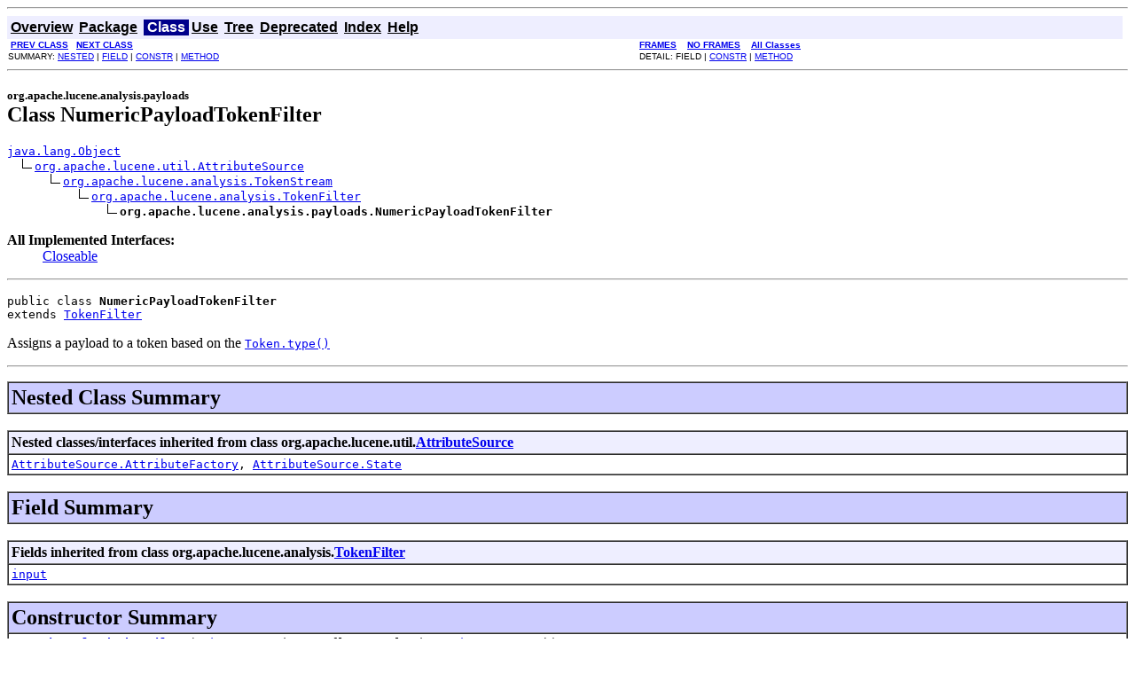

--- FILE ---
content_type: text/html
request_url: https://lucene.apache.org/core/3_5_0/api/all/org/apache/lucene/analysis/payloads/NumericPayloadTokenFilter.html
body_size: 3161
content:
<!DOCTYPE HTML PUBLIC "-//W3C//DTD HTML 4.01 Transitional//EN" "http://www.w3.org/TR/html4/loose.dtd">
<!--NewPage-->
<HTML>
<HEAD>
<!-- Generated by javadoc (build 1.6.0_26) on Tue Nov 22 14:47:07 CET 2011 -->
<META http-equiv="Content-Type" content="text/html; charset=utf-8">
<TITLE>
NumericPayloadTokenFilter (Lucene 3.5.0 API)
</TITLE>

<META NAME="date" CONTENT="2011-11-22">

<LINK REL ="stylesheet" TYPE="text/css" HREF="../../../../../stylesheet+prettify.css" TITLE="Style">

<SCRIPT type="text/javascript">
function windowTitle()
{
    if (location.href.indexOf('is-external=true') == -1) {
        parent.document.title="NumericPayloadTokenFilter (Lucene 3.5.0 API)";
    }
}
</SCRIPT>
<NOSCRIPT>
</NOSCRIPT>

</HEAD>

<BODY BGCOLOR="white" onload="windowTitle();">
<HR>


<!-- ========= START OF TOP NAVBAR ======= -->
<A NAME="navbar_top"><!-- --></A>
<A HREF="#skip-navbar_top" title="Skip navigation links"></A>
<TABLE BORDER="0" WIDTH="100%" CELLPADDING="1" CELLSPACING="0" SUMMARY="">
<TR>
<TD COLSPAN=2 BGCOLOR="#EEEEFF" CLASS="NavBarCell1">
<A NAME="navbar_top_firstrow"><!-- --></A>
<TABLE BORDER="0" CELLPADDING="0" CELLSPACING="3" SUMMARY="">
  <TR ALIGN="center" VALIGN="top">
  <TD BGCOLOR="#EEEEFF" CLASS="NavBarCell1">    <A HREF="../../../../../overview-summary.html"><FONT CLASS="NavBarFont1"><B>Overview</B></FONT></A>&nbsp;</TD>
  <TD BGCOLOR="#EEEEFF" CLASS="NavBarCell1">    <A HREF="package-summary.html"><FONT CLASS="NavBarFont1"><B>Package</B></FONT></A>&nbsp;</TD>
  <TD BGCOLOR="#FFFFFF" CLASS="NavBarCell1Rev"> &nbsp;<FONT CLASS="NavBarFont1Rev"><B>Class</B></FONT>&nbsp;</TD>
  <TD BGCOLOR="#EEEEFF" CLASS="NavBarCell1">    <A HREF="class-use/NumericPayloadTokenFilter.html"><FONT CLASS="NavBarFont1"><B>Use</B></FONT></A>&nbsp;</TD>
  <TD BGCOLOR="#EEEEFF" CLASS="NavBarCell1">    <A HREF="package-tree.html"><FONT CLASS="NavBarFont1"><B>Tree</B></FONT></A>&nbsp;</TD>
  <TD BGCOLOR="#EEEEFF" CLASS="NavBarCell1">    <A HREF="../../../../../deprecated-list.html"><FONT CLASS="NavBarFont1"><B>Deprecated</B></FONT></A>&nbsp;</TD>
  <TD BGCOLOR="#EEEEFF" CLASS="NavBarCell1">    <A HREF="../../../../../index-all.html"><FONT CLASS="NavBarFont1"><B>Index</B></FONT></A>&nbsp;</TD>
  <TD BGCOLOR="#EEEEFF" CLASS="NavBarCell1">    <A HREF="../../../../../help-doc.html"><FONT CLASS="NavBarFont1"><B>Help</B></FONT></A>&nbsp;</TD>
  </TR>
</TABLE>
</TD>
<TD ALIGN="right" VALIGN="top" ROWSPAN=3><EM>

           <script src="../../../../../prettify.js" type="text/javascript"></script>
           <script language="JavaScript">window.onload=function(){windowTitle();prettyPrint();}</script>
        </EM>
</TD>
</TR>

<TR>
<TD BGCOLOR="white" CLASS="NavBarCell2"><FONT SIZE="-2">
&nbsp;<A HREF="../../../../../org/apache/lucene/analysis/payloads/IntegerEncoder.html" title="class in org.apache.lucene.analysis.payloads"><B>PREV CLASS</B></A>&nbsp;
&nbsp;<A HREF="../../../../../org/apache/lucene/analysis/payloads/PayloadEncoder.html" title="interface in org.apache.lucene.analysis.payloads"><B>NEXT CLASS</B></A></FONT></TD>
<TD BGCOLOR="white" CLASS="NavBarCell2"><FONT SIZE="-2">
  <A HREF="../../../../../index.html?org/apache/lucene/analysis/payloads/NumericPayloadTokenFilter.html" target="_top"><B>FRAMES</B></A>  &nbsp;
&nbsp;<A HREF="NumericPayloadTokenFilter.html" target="_top"><B>NO FRAMES</B></A>  &nbsp;
&nbsp;<SCRIPT type="text/javascript">
  <!--
  if(window==top) {
    document.writeln('<A HREF="../../../../../allclasses-noframe.html"><B>All Classes</B></A>');
  }
  //-->
</SCRIPT>
<NOSCRIPT>
  <A HREF="../../../../../allclasses-noframe.html"><B>All Classes</B></A>
</NOSCRIPT>


</FONT></TD>
</TR>
<TR>
<TD VALIGN="top" CLASS="NavBarCell3"><FONT SIZE="-2">
  SUMMARY:&nbsp;<A HREF="#nested_classes_inherited_from_class_org.apache.lucene.util.AttributeSource">NESTED</A>&nbsp;|&nbsp;<A HREF="#fields_inherited_from_class_org.apache.lucene.analysis.TokenFilter">FIELD</A>&nbsp;|&nbsp;<A HREF="#constructor_summary">CONSTR</A>&nbsp;|&nbsp;<A HREF="#method_summary">METHOD</A></FONT></TD>
<TD VALIGN="top" CLASS="NavBarCell3"><FONT SIZE="-2">
DETAIL:&nbsp;FIELD&nbsp;|&nbsp;<A HREF="#constructor_detail">CONSTR</A>&nbsp;|&nbsp;<A HREF="#method_detail">METHOD</A></FONT></TD>
</TR>
</TABLE>
<A NAME="skip-navbar_top"></A>
<!-- ========= END OF TOP NAVBAR ========= -->

<HR>
<!-- ======== START OF CLASS DATA ======== -->
<H2>
<FONT SIZE="-1">
org.apache.lucene.analysis.payloads</FONT>
<BR>
Class NumericPayloadTokenFilter</H2>
<PRE>
<A HREF="http://download.oracle.com/javase/1.5.0/docs/api/java/lang/Object.html?is-external=true" title="class or interface in java.lang">java.lang.Object</A>
  <IMG SRC="../../../../../resources/inherit.gif" ALT="extended by "><A HREF="../../../../../org/apache/lucene/util/AttributeSource.html" title="class in org.apache.lucene.util">org.apache.lucene.util.AttributeSource</A>
      <IMG SRC="../../../../../resources/inherit.gif" ALT="extended by "><A HREF="../../../../../org/apache/lucene/analysis/TokenStream.html" title="class in org.apache.lucene.analysis">org.apache.lucene.analysis.TokenStream</A>
          <IMG SRC="../../../../../resources/inherit.gif" ALT="extended by "><A HREF="../../../../../org/apache/lucene/analysis/TokenFilter.html" title="class in org.apache.lucene.analysis">org.apache.lucene.analysis.TokenFilter</A>
              <IMG SRC="../../../../../resources/inherit.gif" ALT="extended by "><B>org.apache.lucene.analysis.payloads.NumericPayloadTokenFilter</B>
</PRE>
<DL>
<DT><B>All Implemented Interfaces:</B> <DD><A HREF="http://download.oracle.com/javase/1.5.0/docs/api/java/io/Closeable.html?is-external=true" title="class or interface in java.io">Closeable</A></DD>
</DL>
<HR>
<DL>
<DT><PRE>public class <B>NumericPayloadTokenFilter</B><DT>extends <A HREF="../../../../../org/apache/lucene/analysis/TokenFilter.html" title="class in org.apache.lucene.analysis">TokenFilter</A></DL>
</PRE>

<P>
Assigns a payload to a token based on the <A HREF="../../../../../org/apache/lucene/analysis/Token.html#type()"><CODE>Token.type()</CODE></A>
<P>

<P>
<HR>

<P>
<!-- ======== NESTED CLASS SUMMARY ======== -->

<A NAME="nested_class_summary"><!-- --></A>
<TABLE BORDER="1" WIDTH="100%" CELLPADDING="3" CELLSPACING="0" SUMMARY="">
<TR BGCOLOR="#CCCCFF" CLASS="TableHeadingColor">
<TH ALIGN="left" COLSPAN="2"><FONT SIZE="+2">
<B>Nested Class Summary</B></FONT></TH>
</TR>
</TABLE>
&nbsp;<A NAME="nested_classes_inherited_from_class_org.apache.lucene.util.AttributeSource"><!-- --></A>
<TABLE BORDER="1" WIDTH="100%" CELLPADDING="3" CELLSPACING="0" SUMMARY="">
<TR BGCOLOR="#EEEEFF" CLASS="TableSubHeadingColor">
<TH ALIGN="left"><B>Nested classes/interfaces inherited from class org.apache.lucene.util.<A HREF="../../../../../org/apache/lucene/util/AttributeSource.html" title="class in org.apache.lucene.util">AttributeSource</A></B></TH>
</TR>
<TR BGCOLOR="white" CLASS="TableRowColor">
<TD><CODE><A HREF="../../../../../org/apache/lucene/util/AttributeSource.AttributeFactory.html" title="class in org.apache.lucene.util">AttributeSource.AttributeFactory</A>, <A HREF="../../../../../org/apache/lucene/util/AttributeSource.State.html" title="class in org.apache.lucene.util">AttributeSource.State</A></CODE></TD>
</TR>
</TABLE>
&nbsp;
<!-- =========== FIELD SUMMARY =========== -->

<A NAME="field_summary"><!-- --></A>
<TABLE BORDER="1" WIDTH="100%" CELLPADDING="3" CELLSPACING="0" SUMMARY="">
<TR BGCOLOR="#CCCCFF" CLASS="TableHeadingColor">
<TH ALIGN="left" COLSPAN="2"><FONT SIZE="+2">
<B>Field Summary</B></FONT></TH>
</TR>
</TABLE>
&nbsp;<A NAME="fields_inherited_from_class_org.apache.lucene.analysis.TokenFilter"><!-- --></A>
<TABLE BORDER="1" WIDTH="100%" CELLPADDING="3" CELLSPACING="0" SUMMARY="">
<TR BGCOLOR="#EEEEFF" CLASS="TableSubHeadingColor">
<TH ALIGN="left"><B>Fields inherited from class org.apache.lucene.analysis.<A HREF="../../../../../org/apache/lucene/analysis/TokenFilter.html" title="class in org.apache.lucene.analysis">TokenFilter</A></B></TH>
</TR>
<TR BGCOLOR="white" CLASS="TableRowColor">
<TD><CODE><A HREF="../../../../../org/apache/lucene/analysis/TokenFilter.html#input">input</A></CODE></TD>
</TR>
</TABLE>
&nbsp;
<!-- ======== CONSTRUCTOR SUMMARY ======== -->

<A NAME="constructor_summary"><!-- --></A>
<TABLE BORDER="1" WIDTH="100%" CELLPADDING="3" CELLSPACING="0" SUMMARY="">
<TR BGCOLOR="#CCCCFF" CLASS="TableHeadingColor">
<TH ALIGN="left" COLSPAN="2"><FONT SIZE="+2">
<B>Constructor Summary</B></FONT></TH>
</TR>
<TR BGCOLOR="white" CLASS="TableRowColor">
<TD><CODE><B><A HREF="../../../../../org/apache/lucene/analysis/payloads/NumericPayloadTokenFilter.html#NumericPayloadTokenFilter(org.apache.lucene.analysis.TokenStream, float, java.lang.String)">NumericPayloadTokenFilter</A></B>(<A HREF="../../../../../org/apache/lucene/analysis/TokenStream.html" title="class in org.apache.lucene.analysis">TokenStream</A>&nbsp;input,
                          float&nbsp;payload,
                          <A HREF="http://download.oracle.com/javase/1.5.0/docs/api/java/lang/String.html?is-external=true" title="class or interface in java.lang">String</A>&nbsp;typeMatch)</CODE>

<BR>
&nbsp;&nbsp;&nbsp;&nbsp;&nbsp;&nbsp;&nbsp;&nbsp;&nbsp;&nbsp;&nbsp;</TD>
</TR>
</TABLE>
&nbsp;
<!-- ========== METHOD SUMMARY =========== -->

<A NAME="method_summary"><!-- --></A>
<TABLE BORDER="1" WIDTH="100%" CELLPADDING="3" CELLSPACING="0" SUMMARY="">
<TR BGCOLOR="#CCCCFF" CLASS="TableHeadingColor">
<TH ALIGN="left" COLSPAN="2"><FONT SIZE="+2">
<B>Method Summary</B></FONT></TH>
</TR>
<TR BGCOLOR="white" CLASS="TableRowColor">
<TD ALIGN="right" VALIGN="top" WIDTH="1%"><FONT SIZE="-1">
<CODE>&nbsp;boolean</CODE></FONT></TD>
<TD><CODE><B><A HREF="../../../../../org/apache/lucene/analysis/payloads/NumericPayloadTokenFilter.html#incrementToken()">incrementToken</A></B>()</CODE>

<BR>
&nbsp;&nbsp;&nbsp;&nbsp;&nbsp;&nbsp;&nbsp;&nbsp;&nbsp;&nbsp;Consumers (i.e., <A HREF="../../../../../org/apache/lucene/index/IndexWriter.html" title="class in org.apache.lucene.index"><CODE>IndexWriter</CODE></A>) use this method to advance the stream to
 the next token.</TD>
</TR>
</TABLE>
&nbsp;<A NAME="methods_inherited_from_class_org.apache.lucene.analysis.TokenFilter"><!-- --></A>
<TABLE BORDER="1" WIDTH="100%" CELLPADDING="3" CELLSPACING="0" SUMMARY="">
<TR BGCOLOR="#EEEEFF" CLASS="TableSubHeadingColor">
<TH ALIGN="left"><B>Methods inherited from class org.apache.lucene.analysis.<A HREF="../../../../../org/apache/lucene/analysis/TokenFilter.html" title="class in org.apache.lucene.analysis">TokenFilter</A></B></TH>
</TR>
<TR BGCOLOR="white" CLASS="TableRowColor">
<TD><CODE><A HREF="../../../../../org/apache/lucene/analysis/TokenFilter.html#close()">close</A>, <A HREF="../../../../../org/apache/lucene/analysis/TokenFilter.html#end()">end</A>, <A HREF="../../../../../org/apache/lucene/analysis/TokenFilter.html#reset()">reset</A></CODE></TD>
</TR>
</TABLE>
&nbsp;<A NAME="methods_inherited_from_class_org.apache.lucene.util.AttributeSource"><!-- --></A>
<TABLE BORDER="1" WIDTH="100%" CELLPADDING="3" CELLSPACING="0" SUMMARY="">
<TR BGCOLOR="#EEEEFF" CLASS="TableSubHeadingColor">
<TH ALIGN="left"><B>Methods inherited from class org.apache.lucene.util.<A HREF="../../../../../org/apache/lucene/util/AttributeSource.html" title="class in org.apache.lucene.util">AttributeSource</A></B></TH>
</TR>
<TR BGCOLOR="white" CLASS="TableRowColor">
<TD><CODE><A HREF="../../../../../org/apache/lucene/util/AttributeSource.html#addAttribute(java.lang.Class)">addAttribute</A>, <A HREF="../../../../../org/apache/lucene/util/AttributeSource.html#addAttributeImpl(org.apache.lucene.util.AttributeImpl)">addAttributeImpl</A>, <A HREF="../../../../../org/apache/lucene/util/AttributeSource.html#captureState()">captureState</A>, <A HREF="../../../../../org/apache/lucene/util/AttributeSource.html#clearAttributes()">clearAttributes</A>, <A HREF="../../../../../org/apache/lucene/util/AttributeSource.html#cloneAttributes()">cloneAttributes</A>, <A HREF="../../../../../org/apache/lucene/util/AttributeSource.html#copyTo(org.apache.lucene.util.AttributeSource)">copyTo</A>, <A HREF="../../../../../org/apache/lucene/util/AttributeSource.html#equals(java.lang.Object)">equals</A>, <A HREF="../../../../../org/apache/lucene/util/AttributeSource.html#getAttribute(java.lang.Class)">getAttribute</A>, <A HREF="../../../../../org/apache/lucene/util/AttributeSource.html#getAttributeClassesIterator()">getAttributeClassesIterator</A>, <A HREF="../../../../../org/apache/lucene/util/AttributeSource.html#getAttributeFactory()">getAttributeFactory</A>, <A HREF="../../../../../org/apache/lucene/util/AttributeSource.html#getAttributeImplsIterator()">getAttributeImplsIterator</A>, <A HREF="../../../../../org/apache/lucene/util/AttributeSource.html#hasAttribute(java.lang.Class)">hasAttribute</A>, <A HREF="../../../../../org/apache/lucene/util/AttributeSource.html#hasAttributes()">hasAttributes</A>, <A HREF="../../../../../org/apache/lucene/util/AttributeSource.html#hashCode()">hashCode</A>, <A HREF="../../../../../org/apache/lucene/util/AttributeSource.html#reflectAsString(boolean)">reflectAsString</A>, <A HREF="../../../../../org/apache/lucene/util/AttributeSource.html#reflectWith(org.apache.lucene.util.AttributeReflector)">reflectWith</A>, <A HREF="../../../../../org/apache/lucene/util/AttributeSource.html#restoreState(org.apache.lucene.util.AttributeSource.State)">restoreState</A>, <A HREF="../../../../../org/apache/lucene/util/AttributeSource.html#toString()">toString</A></CODE></TD>
</TR>
</TABLE>
&nbsp;<A NAME="methods_inherited_from_class_java.lang.Object"><!-- --></A>
<TABLE BORDER="1" WIDTH="100%" CELLPADDING="3" CELLSPACING="0" SUMMARY="">
<TR BGCOLOR="#EEEEFF" CLASS="TableSubHeadingColor">
<TH ALIGN="left"><B>Methods inherited from class java.lang.<A HREF="http://download.oracle.com/javase/1.5.0/docs/api/java/lang/Object.html?is-external=true" title="class or interface in java.lang">Object</A></B></TH>
</TR>
<TR BGCOLOR="white" CLASS="TableRowColor">
<TD><CODE><A HREF="http://download.oracle.com/javase/1.5.0/docs/api/java/lang/Object.html?is-external=true#clone()" title="class or interface in java.lang">clone</A>, <A HREF="http://download.oracle.com/javase/1.5.0/docs/api/java/lang/Object.html?is-external=true#finalize()" title="class or interface in java.lang">finalize</A>, <A HREF="http://download.oracle.com/javase/1.5.0/docs/api/java/lang/Object.html?is-external=true#getClass()" title="class or interface in java.lang">getClass</A>, <A HREF="http://download.oracle.com/javase/1.5.0/docs/api/java/lang/Object.html?is-external=true#notify()" title="class or interface in java.lang">notify</A>, <A HREF="http://download.oracle.com/javase/1.5.0/docs/api/java/lang/Object.html?is-external=true#notifyAll()" title="class or interface in java.lang">notifyAll</A>, <A HREF="http://download.oracle.com/javase/1.5.0/docs/api/java/lang/Object.html?is-external=true#wait()" title="class or interface in java.lang">wait</A>, <A HREF="http://download.oracle.com/javase/1.5.0/docs/api/java/lang/Object.html?is-external=true#wait(long)" title="class or interface in java.lang">wait</A>, <A HREF="http://download.oracle.com/javase/1.5.0/docs/api/java/lang/Object.html?is-external=true#wait(long, int)" title="class or interface in java.lang">wait</A></CODE></TD>
</TR>
</TABLE>
&nbsp;
<P>

<!-- ========= CONSTRUCTOR DETAIL ======== -->

<A NAME="constructor_detail"><!-- --></A>
<TABLE BORDER="1" WIDTH="100%" CELLPADDING="3" CELLSPACING="0" SUMMARY="">
<TR BGCOLOR="#CCCCFF" CLASS="TableHeadingColor">
<TH ALIGN="left" COLSPAN="1"><FONT SIZE="+2">
<B>Constructor Detail</B></FONT></TH>
</TR>
</TABLE>

<A NAME="NumericPayloadTokenFilter(org.apache.lucene.analysis.TokenStream, float, java.lang.String)"><!-- --></A><H3>
NumericPayloadTokenFilter</H3>
<PRE>
public <B>NumericPayloadTokenFilter</B>(<A HREF="../../../../../org/apache/lucene/analysis/TokenStream.html" title="class in org.apache.lucene.analysis">TokenStream</A>&nbsp;input,
                                 float&nbsp;payload,
                                 <A HREF="http://download.oracle.com/javase/1.5.0/docs/api/java/lang/String.html?is-external=true" title="class or interface in java.lang">String</A>&nbsp;typeMatch)</PRE>
<DL>
</DL>

<!-- ============ METHOD DETAIL ========== -->

<A NAME="method_detail"><!-- --></A>
<TABLE BORDER="1" WIDTH="100%" CELLPADDING="3" CELLSPACING="0" SUMMARY="">
<TR BGCOLOR="#CCCCFF" CLASS="TableHeadingColor">
<TH ALIGN="left" COLSPAN="1"><FONT SIZE="+2">
<B>Method Detail</B></FONT></TH>
</TR>
</TABLE>

<A NAME="incrementToken()"><!-- --></A><H3>
incrementToken</H3>
<PRE>
public final boolean <B>incrementToken</B>()
                             throws <A HREF="http://download.oracle.com/javase/1.5.0/docs/api/java/io/IOException.html?is-external=true" title="class or interface in java.io">IOException</A></PRE>
<DL>
<DD><B>Description copied from class: <CODE><A HREF="../../../../../org/apache/lucene/analysis/TokenStream.html#incrementToken()">TokenStream</A></CODE></B></DD>
<DD>Consumers (i.e., <A HREF="../../../../../org/apache/lucene/index/IndexWriter.html" title="class in org.apache.lucene.index"><CODE>IndexWriter</CODE></A>) use this method to advance the stream to
 the next token. Implementing classes must implement this method and update
 the appropriate <A HREF="../../../../../org/apache/lucene/util/AttributeImpl.html" title="class in org.apache.lucene.util"><CODE>AttributeImpl</CODE></A>s with the attributes of the next
 token.
 <P>
 The producer must make no assumptions about the attributes after the method
 has been returned: the caller may arbitrarily change it. If the producer
 needs to preserve the state for subsequent calls, it can use
 <A HREF="../../../../../org/apache/lucene/util/AttributeSource.html#captureState()"><CODE>AttributeSource.captureState()</CODE></A> to create a copy of the current attribute state.
 <p>
 This method is called for every token of a document, so an efficient
 implementation is crucial for good performance. To avoid calls to
 <A HREF="../../../../../org/apache/lucene/util/AttributeSource.html#addAttribute(java.lang.Class)"><CODE>AttributeSource.addAttribute(Class)</CODE></A> and <A HREF="../../../../../org/apache/lucene/util/AttributeSource.html#getAttribute(java.lang.Class)"><CODE>AttributeSource.getAttribute(Class)</CODE></A>,
 references to all <A HREF="../../../../../org/apache/lucene/util/AttributeImpl.html" title="class in org.apache.lucene.util"><CODE>AttributeImpl</CODE></A>s that this stream uses should be
 retrieved during instantiation.
 <p>
 To ensure that filters and consumers know which attributes are available,
 the attributes must be added during instantiation. Filters and consumers
 are not required to check for availability of attributes in
 <A HREF="../../../../../org/apache/lucene/analysis/TokenStream.html#incrementToken()"><CODE>TokenStream.incrementToken()</CODE></A>.
<P>
<DD><DL>
<DT><B>Specified by:</B><DD><CODE><A HREF="../../../../../org/apache/lucene/analysis/TokenStream.html#incrementToken()">incrementToken</A></CODE> in class <CODE><A HREF="../../../../../org/apache/lucene/analysis/TokenStream.html" title="class in org.apache.lucene.analysis">TokenStream</A></CODE></DL>
</DD>
<DD><DL>

<DT><B>Returns:</B><DD>false for end of stream; true otherwise
<DT><B>Throws:</B>
<DD><CODE><A HREF="http://download.oracle.com/javase/1.5.0/docs/api/java/io/IOException.html?is-external=true" title="class or interface in java.io">IOException</A></CODE></DL>
</DD>
</DL>
<!-- ========= END OF CLASS DATA ========= -->
<HR>


<!-- ======= START OF BOTTOM NAVBAR ====== -->
<A NAME="navbar_bottom"><!-- --></A>
<A HREF="#skip-navbar_bottom" title="Skip navigation links"></A>
<TABLE BORDER="0" WIDTH="100%" CELLPADDING="1" CELLSPACING="0" SUMMARY="">
<TR>
<TD COLSPAN=2 BGCOLOR="#EEEEFF" CLASS="NavBarCell1">
<A NAME="navbar_bottom_firstrow"><!-- --></A>
<TABLE BORDER="0" CELLPADDING="0" CELLSPACING="3" SUMMARY="">
  <TR ALIGN="center" VALIGN="top">
  <TD BGCOLOR="#EEEEFF" CLASS="NavBarCell1">    <A HREF="../../../../../overview-summary.html"><FONT CLASS="NavBarFont1"><B>Overview</B></FONT></A>&nbsp;</TD>
  <TD BGCOLOR="#EEEEFF" CLASS="NavBarCell1">    <A HREF="package-summary.html"><FONT CLASS="NavBarFont1"><B>Package</B></FONT></A>&nbsp;</TD>
  <TD BGCOLOR="#FFFFFF" CLASS="NavBarCell1Rev"> &nbsp;<FONT CLASS="NavBarFont1Rev"><B>Class</B></FONT>&nbsp;</TD>
  <TD BGCOLOR="#EEEEFF" CLASS="NavBarCell1">    <A HREF="class-use/NumericPayloadTokenFilter.html"><FONT CLASS="NavBarFont1"><B>Use</B></FONT></A>&nbsp;</TD>
  <TD BGCOLOR="#EEEEFF" CLASS="NavBarCell1">    <A HREF="package-tree.html"><FONT CLASS="NavBarFont1"><B>Tree</B></FONT></A>&nbsp;</TD>
  <TD BGCOLOR="#EEEEFF" CLASS="NavBarCell1">    <A HREF="../../../../../deprecated-list.html"><FONT CLASS="NavBarFont1"><B>Deprecated</B></FONT></A>&nbsp;</TD>
  <TD BGCOLOR="#EEEEFF" CLASS="NavBarCell1">    <A HREF="../../../../../index-all.html"><FONT CLASS="NavBarFont1"><B>Index</B></FONT></A>&nbsp;</TD>
  <TD BGCOLOR="#EEEEFF" CLASS="NavBarCell1">    <A HREF="../../../../../help-doc.html"><FONT CLASS="NavBarFont1"><B>Help</B></FONT></A>&nbsp;</TD>
  </TR>
</TABLE>
</TD>
<TD ALIGN="right" VALIGN="top" ROWSPAN=3><EM>

           <script src="../../../../../prettify.js" type="text/javascript"></script>
           <script language="JavaScript">window.onload=function(){windowTitle();prettyPrint();}</script>
        </EM>
</TD>
</TR>

<TR>
<TD BGCOLOR="white" CLASS="NavBarCell2"><FONT SIZE="-2">
&nbsp;<A HREF="../../../../../org/apache/lucene/analysis/payloads/IntegerEncoder.html" title="class in org.apache.lucene.analysis.payloads"><B>PREV CLASS</B></A>&nbsp;
&nbsp;<A HREF="../../../../../org/apache/lucene/analysis/payloads/PayloadEncoder.html" title="interface in org.apache.lucene.analysis.payloads"><B>NEXT CLASS</B></A></FONT></TD>
<TD BGCOLOR="white" CLASS="NavBarCell2"><FONT SIZE="-2">
  <A HREF="../../../../../index.html?org/apache/lucene/analysis/payloads/NumericPayloadTokenFilter.html" target="_top"><B>FRAMES</B></A>  &nbsp;
&nbsp;<A HREF="NumericPayloadTokenFilter.html" target="_top"><B>NO FRAMES</B></A>  &nbsp;
&nbsp;<SCRIPT type="text/javascript">
  <!--
  if(window==top) {
    document.writeln('<A HREF="../../../../../allclasses-noframe.html"><B>All Classes</B></A>');
  }
  //-->
</SCRIPT>
<NOSCRIPT>
  <A HREF="../../../../../allclasses-noframe.html"><B>All Classes</B></A>
</NOSCRIPT>


</FONT></TD>
</TR>
<TR>
<TD VALIGN="top" CLASS="NavBarCell3"><FONT SIZE="-2">
  SUMMARY:&nbsp;<A HREF="#nested_classes_inherited_from_class_org.apache.lucene.util.AttributeSource">NESTED</A>&nbsp;|&nbsp;<A HREF="#fields_inherited_from_class_org.apache.lucene.analysis.TokenFilter">FIELD</A>&nbsp;|&nbsp;<A HREF="#constructor_summary">CONSTR</A>&nbsp;|&nbsp;<A HREF="#method_summary">METHOD</A></FONT></TD>
<TD VALIGN="top" CLASS="NavBarCell3"><FONT SIZE="-2">
DETAIL:&nbsp;FIELD&nbsp;|&nbsp;<A HREF="#constructor_detail">CONSTR</A>&nbsp;|&nbsp;<A HREF="#method_detail">METHOD</A></FONT></TD>
</TR>
</TABLE>
<A NAME="skip-navbar_bottom"></A>
<!-- ======== END OF BOTTOM NAVBAR ======= -->

<HR>
Copyright &copy; 2000-2011 Apache Software Foundation.  All Rights Reserved.
</BODY>
</HTML>
